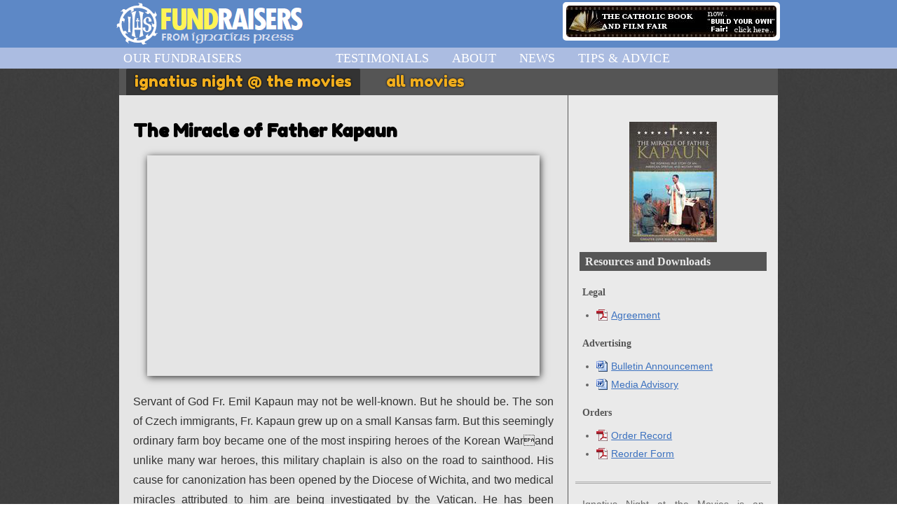

--- FILE ---
content_type: text/html
request_url: https://loc.ignatius.com/movienights/miracle-fr-kapaun.html
body_size: 3463
content:
<!DOCTYPE html>
<html lang="en">
<head>
    <meta http-equiv="content-type" content="text/html; charset=utf-8" />
    <title>The Miracle of Father Kapaun - Ignatius Night at the Movies</title>

    <link type="text/css" href="https://fonts.googleapis.com/css?family=Fredoka+One" rel="stylesheet" />
    <link type="text/css" href="../shared/css/cleanslate.css" rel="stylesheet" />
    <link type="text/css" href="../fundraisers/css/fund-base.css" rel="stylesheet" />
    <link type="text/css" href="../fundraisers/css/fund-interior.css" rel="stylesheet" />
    <link type="text/css" href="css/main.css?dt=20181005" rel="stylesheet" />
    <!--[if IE]>
    <link href="../fundraisers/css/ie.css" rel="stylesheet" type="text/css" />
    <![endif]-->
    <!--[if lte IE 6]>
    <link href="../fundraisers/css/ie6.css" rel="stylesheet" type="text/css" />
    <link type="text/css" href="css/ie6.css" rel="stylesheet" />
    <script type="text/javascript" src="../shared/js/suckerfish/sfmenu-fund.js"></script>
    <![endif]-->
    <!--[if IE 7]>
    <link href="../fundraisers/css/ie7.css" rel="stylesheet" type="text/css" />
    <link type="text/css" href="css/ie7.css" rel="stylesheet" />
    <![endif]-->
    <script type="text/javascript" src="../shared/js/tmlc2.js"></script>
</head>

<body class="no-js" id="www-ipmovienights">

    <div id="ubercontainer">

        <!-- start FUND HEADER -->
        <div id="fund-header" class="structure">
            <div id="fund-head-content" class="structure">
                <h1 id="fund-logo"><a href="https://www.ignatius.com/promotions/fundraisers/"><img src="../fundraisers/img/fundraiser-logo.png" alt="Main header" /></a></h1>
                <div class="fund-promo"><a href="https://www.ignatius.com/promotions/Book_Film_Fair/"><img src="../fundraisers/img/bimg/cbff-build.jpg" alt="Catholic Book and Film Fair -- Build Your Own Fair!" /></a></div>
            </div>
        </div>
        <!-- end FUND HEADER -->

        <!-- start FUND MENU -->
        <div id="fund-menu" class="structure">
            <div id="fund-menu-content" class="structure">
                <ul class="menu">
                    <li class="menu-fundr"><a href="https://www.ignatius.com/promotions/fundraisers/">Our Fundraisers</a>
                        <ul class="submenu">
                            <li class="menu-night"><a href="https://www.ignatius.com/promotions/movienights/"><em>&gt;</em> Ignatius Night at the Movies</a></li>
                        </ul>
                    </li>
                    <li class="menu-testim"><a href="https://www.ignatius.com/promotions/fundraisers/testimonials.htm">Testimonials</a></li>
                    <li class="menu-about"><a href="https://www.ignatius.com/promotions/fundraisers/about.htm">About</a></li>
                    <li class="menu-news"><a href="https://www.ignatius.com/promotions/fundraisers/news.htm">News</a></li>
                    <li class="menu-tips"><a href="https://www.ignatius.com/promotions/fundraisers/tips-advice.htm">Tips &amp; Advice</a></li>
                </ul>
                <div class="clear">&nbsp;</div>
            </div>
            <div class="clear">&nbsp;</div>
        </div>
        <!-- end FUND MENU -->


        <!-- start FUND BODY -->
        <div id="fund-body" class="structure">
            <div id="fund-body-content" class="structure">

                                <div class="slideshow" id="main-slideshow">
                    <ul class="menu slide-list">
                        <li class="menu-item slide"><a href="#main-menu" title="The movies your whole parish will be talking about. Read more about Ignatius Night at the Movies.."><img src="img/slides/slide_main.jpg" alt="Treat your parish, school, or church group to an Ignatius Night at the Movies! It's a wonderful way for all to immerse in the Faith and raise funds." /></a></li>
                        <li class="menu-item slide"><a href="all-movies.htm" title="Over 100 movies from the Ignatius Press catalog newly available!"><img src="img/slides/slide_new-movies.jpg" alt="New Movies! over 100 now available" /></a></li>
                        <li class="menu-item slide"><a href="all-movies.htm#tab--features__search--" title="Classics, saints, inspiration! See all available Feature Films.."><img src="res/features/slide.jpg" alt="Our Feature Films connect you with the lives of the saints and the story of the world around them. Compelling tales that inspire us to live out our calling, and provide a wealth of conversation." /></a></li>
                        <li class="menu-item slide"><a href="all-movies.htm#tab--documentaries__search--" title="Investigate. Find answers. See all available Documentaries.."><img src="res/documentaries/slide.jpg" alt="With our Documentaries, your church study group will be presented with the background on biblical, secular, and Church history and through behind the topics that matter to them most." /></a></li>
                    </ul>
                    <ul class="menu slide-control">
                        <li class="menu-item control forward"><a href="#CONTROLlink#" title="Next slide">forward</a></li>
                        <li class="menu-item control back"><a href="#CONTROLlink#" title="Previous slide">back</a></li>
                    </ul>
                </div>

                <div class="menu" id="main-menu">
                    <ul>
                        <li class="home"><a href="../movienights/">Ignatius Night @ the Movies</a></li>
                        <li class="movies"><a href="all-movies.htm">All Movies</a></li>
                        
                        
                    </ul>
                </div>


<div class="sidebar">


    <img class="movie-poster" src="res/miracle-fr-kapaun/img/poster.jpg" alt="The Miracle of Father Kapaun" />



    <div class="sidebar-box">
        <h2>Resources and Downloads</h2>
        <ul class="download-list"></ul>

        <h3>Legal</h3>
        <ul class="download-list">
            <li class="download-item"><a href="downloads/INM_SLAgreement_2021.pdf">Agreement</a></li>
                </ul>

        <h3>Advertising</h3>
        <ul class="download-list">
            <li class="download-item"><a href="downloads/Ignatius-Movie-Nights_Bulletin-Announcement.doc">Bulletin Announcement</a></li>
            <li class="download-item"><a href="downloads/Ignatius-Movie-Nights_Media-Advisory.doc">Media Advisory</a></li>
                                        </ul>


        <h3>Orders</h3>
        <ul class="download-list">
            <li class="download-item"><a href="downloads/Ignatius-Movie-Nights_order-record.pdf">Order Record</a></li>
            <li class="download-item"><a href="downloads/MN-ROF.pdf">Reorder Form</a></li>
        </ul>

    </div>


    <div class="sidebar-box" id="about-program">
        <p>Ignatius Night at the Movies is an incredible opportunity to gather with friends, family, fellow parishioners, and neighbors &mdash; to reach out, teach the exciting truths of the Catholic Faith, get up close and personal with some extraordinary people, be entertained and, at the same time, raise funds for your very worthy cause! <a href="https://www.ignatius.com/promotions/movienights/">Find out how it works.</a></p>
    </div>

</div>


                <h1 class="mn-page-title">The Miracle of Father Kapaun</h1>


    <div class="trailer">
        <iframe width="560" height="315" src="https://www.youtube.com/embed/5yxglUQD-5E?rel=0" frameborder="0" allowfullscreen></iframe>
    </div>



                <p>Servant of God Fr. Emil Kapaun may not be well-known. But he should be. The son of Czech immigrants, Fr. Kapaun grew up on a small Kansas farm. But this seemingly ordinary farm boy became one of the most inspiring heroes of the Korean Warand unlike many war heroes, this military chaplain is also on the road to sainthood. His cause for canonization has been opened by the Diocese of Wichita, and two medical miracles attributed to him are being investigated by the Vatican. He has been awarded the Medal of Honor, the nation&#39;s highest military award.</p>
<p>In this powerful documentary, learn his inspiring life story, his heroic work as a chaplain during battle, and his leadership and comfort of fellow American prisoners after capture and torture by the Communists. This imprisonment under incredibly harsh conditions ultimately led to his death at 35 years of age in 1951. The film features interviews with the soldiers who were imprisoned with Kapaun in Korea, as well as with church officials, military historians and the Kansas family who is convinced Kapaun’s miraculous intercession saved their son’s life. A man of incredible courage and faith, he is credited with saving the lives of hundreds of prisoners, instilling them with hope when all hope seemed lost.</p>
<p>His fellow soldiers already consider him a saint, and one memorial in his honor by the military says of Fr. Kapaun, “He was all man and all priest.”</p>
<h2 id="special-note">Special Note</h2>
<p><strong>Father Emil Kapaun&#39;s cause for beatification is headed to Rome!</strong> Includes prayer card.</p>
<p>Movie is shown in color.</p>



<h2>Terms</h2>

<p><strong>DVDs are not licensed for public group showings, so in order to show any of these films to your parish, school or organization, you must purchase a Site License which includes additional DVDs to sell or give away.</strong> Ignatius Press will provide support and additional information to help make this experience for your parish, school or organization a successful and memorable one! Purchase of these DVD packages includes the permission to show the film in a public setting. If you have questions please email <a href="mailto:screenings@carmelcommunications.com">screenings@carmelcommunications.com</a>.</p>


            </div>

            <div class="clear">&nbsp;</div>

        </div>
        <!-- end FUND BODY -->

        <!-- start FUND FOOTER -->
        <div id="fund-footer" class="structure">
            <div id="fund-foot-content" class="structure has-cols">
                <div class="col col1">
                    <h1><a href="https://www.ignatius.com/promotions/fundraisers/">Our Fundraisers</a></h1>
                    <ul>
                            <li><a href="https://www.ignatius.com/promotions/movienights/">Ignatius Night at the Movies</a></li>
                    </ul>
                </div>
                <div class="col col2">
                    <h1>More Fundraiser Info</h1>
                    <ul>
                        <li><a href="https://www.ignatius.com/promotions/fundraisers/testimonials.htm">Testimonials</a></li>
                        <li><a href="https://www.ignatius.com/promotions/fundraisers/about.htm">About</a></li>
                        <li><a href="https://www.ignatius.com/promotions/fundraisers/news.htm">News</a></li>
                        <li><a href="https://www.ignatius.com/promotions/fundraisers/tips-advice.htm">Tips &amp; Advice</a></li>
                    </ul>
                </div>
                <div class="col col3">
                    <p>All content &copy; <a href="https://www.ignatius.com/">Ignatius Press</a> unless otherwise noted.</p>
                    <p>Please email <a href="mailto:screenings@carmelcommunications.com">screenings@carmelcommunications.com</a> with any questions.</p>
                </div>
            </div>
        </div>
        <!-- end FUND FOOTER -->

        <div class="clear">&nbsp;</div>
    </div>

<!-- Do not touch -->
<script type="text/javascript" src="../shared/js/jquery/jquery-1.8.3.min.js"></script>
<script type="text/javascript" src="../shared/js/jquery/tableSorter/jquery.tablesorter.js"></script>
<script type="text/javascript" src="../shared/js/jquery/quicksearch/quicksearch-hover.js"></script>
<script type="text/javascript" src="js/main.js"></script>
<script type="text/javascript" src="../shared/stats/google-analytics-global.js"></script>

</body>
</html>


--- FILE ---
content_type: text/css
request_url: https://loc.ignatius.com/shared/css/cleanslate.css
body_size: 1231
content:
/* reset.css, part of YUI's CSS Foundation */
body,div,dl,dt,dd,ul,ol,li,h1,h2,h3,h4,h5,h6,pre,form,fieldset,input,textarea,p,blockquote,th,td { 
	margin:0;
	padding:0;
}
table {
	border-collapse:collapse;
	border-spacing:0;
}
fieldset,img { 
	border:0;
}
address,caption,cite,code,dfn,th,var {
	font-style:normal;
	font-weight:normal;
}
ol,ul {
	list-style:none;
}
caption,th {
	text-align:left;
}
h1,h2,h3,h4,h5,h6 {
	font-size:100%;
	font-weight:normal;
}
q:before,q:after {
	content:'';
}
abbr,acronym { border:0;
}

/****
based on base.css, part of YUI's CSS Foundation;
modified following ALA CSS text size article: http://www.alistapart.com/articles/howtosizetextincss/ 
with other modifications
****/

body {
	font-size:100%;
	line-height:1.25em;
	font-family: Arial, Helvetica, sans-serif;
	color:#333333;
}

h1 {
	font-size:1.5em;
}
h2 {
	font-size:1.25em;
}
h3 {
	font-size:1.1em;
}
h1,h2,h3 {
	margin:1em 0;
}
h1,h2,h3,h4,h5,h6 {
	line-height:1.1em;
	font-family: "Times New Roman", Times, serif;
}
h1,h2,h3,h4,h5,h6,strong {
	font-weight:bold;
}

abbr,acronym {
	border-bottom:1px dotted #333333;
	cursor:help;
} 
em {
	font-style:italic;
}
blockquote,ul,ol,dl {
	margin:1em;
}
ol,ul,dl {
	margin-left:2em;
}
ol li {
	/*giving OL's LIs generated numbers*/
	list-style: decimal outside;	
}
ul li {
	/*giving UL's LIs generated disc markers*/
	list-style: disc outside;
}
dl dd {
	/* giving DL's DDs inset room (fixing yahoo! typo) */
	padding-left:1em;
}
th,td {
	/*borders and padding to make the table readable*/
	border:1px solid #333333;
	padding:.5em;
}
th {
	/*distinguishing table headers from data cells*/
	font-weight:bold;
	text-align:center;
}
caption {
	/*coordinated marking to match cell's padding*/
	margin-bottom:.5em;
	/*centered so it doesn't blend in to other content*/
	text-align:center;
}
p,fieldset,table,address {
	/*so things don't run into each other*/
	margin-bottom:1em;
}

/******* begin stuff nabbed directly from YUI's fonts.css and modified slightly

Copyright (c) 2008, Yahoo! Inc. All rights reserved.
Code licensed under the BSD License:
http://developer.yahoo.net/yui/license.txt
version: 2.6.0
********/

/* Nudge down to match for these form elements */ 
select, input, button, textarea {
	font:99% Arial, Helvetica, sans-serif;
}

/* To help tables remember to inherit */
table {
	font-size:inherit;
	font:100%;
}

/* no resize; just font-family */
pre, code, kbd, samp, tt {
	font-family:monospace;
}
/******* end stuff nabbed directly from YUI's fonts.css and modified slightly ********/


html {
	overflow-y: scroll;
}
  
a:link {
	color:#0000ee;
	text-decoration:underline;
}
a:visited {
	color:#551a8b;
}
a:hover {
	text-decoration:none;
}
a:active {
	color:#ee0000;
}

.clear {
	display:block !important;
	width:100% !important;
	clear:both !important;
	float:none !important;
	min-height:0 !important;
	height:1px !important;
	line-height:1px !important;
	font-size:1px !important;
	border-width: 0 !important;
	padding: 0 0 !important;
	margin: 0 0 !important;
	background-image: none !important;
}

--- FILE ---
content_type: text/css
request_url: https://loc.ignatius.com/fundraisers/css/fund-base.css
body_size: 1400
content:
/**
COLORS
dark blue:			#5d88c6
medium blue:		#abbce1
light blue:			#d8e0f2
yellow:				#fff454
white:				#ffffff
dark blue text:		#23408e
black text:			#333333

SITE BODY IDs
IP Fundraisers		#www-ipfundraisers
Night at Movies		#www-ipmovienights
Book + Film Fair	#www-ipbookfairs
Heroes of God		#www-heroesofgod
Catholic Christmas	#www-cathchristmas
Honoring Priests	#www-honorpriests

**/

a, a:link, a:active, a:visited { color:#23408e; }
a:visited { text-decoration:none;border-bottom: 1px dotted #cccccc; }
a:hover { text-decoration:none;border-bottom:none; }
a.no-border, #fund-logo a { border-bottom:0; }

.small { font-size:0.85em; }
.big { font-size:110%; }
.text-center { text-align:center; }
.text-right { text-align:right; }
.text-left { text-align:left; }

.clear { margin: 0 0 -1px !important;}

.has-cols { overflow:hidden;float:none;padding:1px; }
.has-cols .col { float:left;clear:none; }

.float-left { float:left;clear:none;margin-right:1em;display:block; }
.float-right { float:right;clear:none;margin-left:1em;display:block; }

.bg-hax {
    position:absolute;
    top:0;
    left:0;
    width:100%;
    z-index:1;
}

body { color:#333333; }

#ubercontainer {
    padding: 1px 0;
    margin: 0 auto;
    position:relative;
    top:0;
    left:0;
}
.structure {
    position:relative;
    top:0;
    left:0;
    padding:1px 0;
}

/*****
Fundraiser common area styles
*****/
#fund-header, #fund-footer {
    margin: -1px 0 0;
    padding:1px;
    background-color: #5d88c6;
    color:#ffffff;
    min-height:66px;
    _height:66px;
}
    #fund-footer { margin: 0 0 -2px; border-top: 4px solid #abbce1; }
#fund-logo { margin: 2px 0 0 6px;float:left;clear:none; }
#fund-logo a, #fund-logo img { display:block;float:left;clear:none; }
.fund-promo, .fund-promo a, .fund-promo img {
    float:right;
    clear:none;
    margin: 2px 7px 0 0;
    -moz-border-radius:5px;
    -webkit-border-radius:5px;
    border-radius:5px;
    text-align:center;
    vertical-align:middle;
}
.fund-promo a, .fund-promo img {
    /* background color put here to appease IE7 */
    background-color:#ffffff;
    display:block;
    margin: 0 0 0 0;
    border:0;
    padding:5px;
}
.fund-promo img {
    float:none;
    margin: 0 auto;
    display:inline;
    padding:0;
}
#fund-head-content, #fund-foot-content, #fund-menu-content, #fund-body-content { width:960px;margin: 0 auto;padding: 0 0; }
#fund-foot-content { padding:10px;width:940px; }
#fund-body { padding: 1em 0; }
#fund-body-content { width:940px;padding: 0 10px;margin: 0 auto; z-index:10; }
#fund-menu { background-color:#abbce1;font-family:"Times New Roman", Times, serif;font-size:1.2em;text-transform:uppercase;letter-spacing:0.01em; }
#fund-menu, #fund-menu * { z-index:100; }
#fund-menu-content { margin: -1px auto; position:relative;top:0;left:0; }
#fund-menu .menu { position:relative;top:0;left:0;margin: 0 0 -1px; padding: 0 0 0; }
#fund-menu .menu li { list-style-type:none;float:left;clear:none; display:block;position:relative;top:0;left:0;margin: 0 0 -1px; }
    .menu-fundr { width: 15.75em; }
#fund-menu .menu a { color:#ffffff;text-decoration:none;border:none;display:block;padding:0.3em 0.9em 0.25em;font-size:0.95em; }

#fund-menu .submenu { margin: 0 0; padding: 0.55em 0; position:absolute;top:1.5em;left:0;right:0;background-color:#d8e0f2;display:none;text-transform:none;font-size:0.8em;font-style:italic;text-align:left; }
#fund-menu .submenu li { float:none; }
#fund-menu .submenu a { padding: 0.1em 0.25em 0.1em 1.75em; }
#fund-menu .submenu em { font-style:normal; }

#fund-menu .menu li:hover .submenu, #fund-menu .menu li.sfhover .submenu { display:block; }

#fund-menu .menu a:hover, #fund-menu .menu li:hover a { background-color:#d8e0f2;color:#23408e; }
#fund-menu .submenu a:hover, #fund-menu .submenu li:hover a { font-weight:bold;text-indent:0.5em; }

#fund-footer a { color:#ffffff;border-bottom:1px solid #ffffff;text-decoration:none; }
#fund-footer a:visited { border-bottom-style:dotted; }
#fund-footer a:hover { border-bottom-width:0; }
#fund-footer h1 { margin: 0 0 0.25em;font-size:1em;font-family:Georgia,serif; }
#fund-footer .col { margin: 0 1em;}
#fund-footer .col:first-child { margin-left:0.5em; }
#fund-footer .col3 { margin-right:0; border-left: 1px solid #81a6d4;padding: 0.5em 0 0 1em;width:38%; }

/* if using an iframe for content */
#mainframe { margin: -1em 0 -1.3em; }
#www-honorpriests #mainframe { border: 1em solid #c3b27e; border-width: 1em 0; }


--- FILE ---
content_type: text/css
request_url: https://loc.ignatius.com/fundraisers/css/fund-interior.css
body_size: 2469
content:
/**********************
Interior fundraiser styles
**********************/
.tip-list li { padding-bottom:0.5em; }
.tip-list li:first-line { font-weight:bold; }

#fund-body h1, #fund-body h2, #fund-body h3, #fund-body h4, #fund-body h5 { font-family:Georgia,serif;line-height:1.2em; clear:left; }
#fund-body h1 { font-size:1.3em;font-family:Arial,Helvetica,sans-serif;color:#3b71bf; }
#fund-body h1 strong, #fund-body h1 em { color:#555555;font-style:italic;font-weight:bold; }
#fund-body h2 { font-size:1.1em;background-color:#3b71bf;color:#ffffff;padding: 0.5em; }
#fund-body h2 a { color:#ffffff;border-width:0;text-decoration:none;display:block;margin:-0.25em;padding:0.25em; }
#fund-body h2 a:hover, #fund-body h2 a:focus { background-color:#5d88c6; }
#fund-body h3 { font-size:1em; }
#fund-body h2 strong { color:#fff455; }

.sidebar {
	float:right;
	width:29%;
	padding: 15px 1px 15px 30px;
	margin: 0 0 10px 10px;
	background-color:#ffffff;
	font-size:0.9em;
	position:relative;
	top:0;
	left:0;
	z-index:3000;
}
.sidebar a { color:#3b71bf;}
.sidebar-box {
	padding: 5px 1px 5px 15px;
	border-left: 2px dotted #cccccc;
	color:#666666;
	margin: 0 0 1em;
}
#fund-body .sidebar h2 {
	background-color:#ffffff;
	color:#5d88c6;
	margin: 0 -5px 0.5em;
	padding: 0;
}
.sidebar-box:first-child, .sidebar-box > :first-child { margin-top:0; }
.sidebar-box:last-child, .sidebar-box > :last-child { margin-bottom:0; }
#fund-body-content .sidebar-box:nth-child(2n + 0) { background-color:#eeeeee; }

.preview {
	display:block;
	float:left;
	margin: -0.5em 1em 0.5em 0;
	border: 1px solid #cccccc !important;
	padding:3px;
	height:150px;
	width:150px;
}

.sidenote { font-size:0.9em; font-style:italic;color:#666666;line-height:1.25em; }

.big-announce {
	border: 3px double #791215;
	border-width: 0 1px 3px;
	padding: 1.4em;
	margin: -1.3em 0 1.3em;
}
.big-announce :last-child { margin-bottom:0; }

.jsLink { cursor:pointer; }
.jsLink:hover { text-decoration:underline; }

label { cursor:pointer;font-weight:bold; }
button, .button, input, textarea { border: 1px solid #a5acb2;background-color:#ffffff;color:#333333; }
input[type="text"], input.text { padding:1px; }
input[type="text"]:focus, input.text:focus { background-color:#ffffcc; }
button, .button,
input[type="submit"], input.submit,
input[type="reset"], input.reset {
	cursor:pointer;
}
button:hover, .button:hover, button:focus, .button:focus,
input[type="submit"]:hover, input.submit:hover, input[type="submit"]:focus, input.submit:focus,
input[type="reset"]:hover, input.reset:hover, input[type="reset"]:focus, input.reset:focus {
	color:#5d88c6;
}

textarea { padding:3px; }

table { width:626px;margin: 0 0 1em; }
table.wide { width:100%; }

.order-app { position:relative;top:0;left:0; }
.order-app-status {
	font-size:0.8em;
	line-height:1em;
	position:absolute;
	top:-1.5em;
	right:0;
	padding: 0.2em 0.5em;
	border-bottom: 0.1em solid #23408e;
	background-color:#d8e0f2;
	color:#23408e;
}
	.order-app-status strong { color:#23408e; }
	.order-app-status em { font-style:normal;font-weight:bold; }
	.order-app-status.alert-low { color:#8e2340; }
	.order-app-status.alert-ok { color:#408e23; }
	.order-app-status.alert-high {  }
.order-app h2.form-name { margin: 0.35em 0 0; }

.form-name .form-controls { float:right;clear:none;display:block; }
#fund-body h2 .form-controls a#resetter {
	float:left;
	clear:none;
	color:#182f4f;
	display:block;
	margin: -0.2em 0 0 0;
	font-size:0.8em;
	line-height:1.1em;
	padding: 0.4em 0.6em;
	-webkit-border-radius: 6px;
	-moz-border-radius: 6px;
	border-radius: 6px;
	outline:0;
}
	#fund-body h2 .form-controls a#resetter:hover,
	#fund-body h2 .form-controls a#resetter:focus {
		-webkit-text-shadow: 1px 1px 2px #555;
		-moz-text-shadow: 1px 1px 2px #555;
		text-shadow: 1px 1px 2px #555;
	}
	#fund-body h2 .form-controls a#resetter:active {
		-webkit-text-shadow: 0 0 0 #555;
		-moz-text-shadow: 0 0 0 #555;
		text-shadow: 0 0 0 #555;
	}
.form-controls .or {
	padding: 0.4em;
	color:#abbce1;
	float:left;
	clear:none;
	display:block;
	margin: -0.4em 15px 0 0;
}
.form-controls input {
	color:#666666;
	font-weight:bold;
	background-color:#ffffff;
	border-color:#eeeeee;
	-webkit-box-shadow: 0 5px 20px #000;
	-moz-box-shadow: 0 5px 20px #000;
	box-shadow: 0 5px 20px #000;
}
.form-controls input:active {
	-webkit-box-shadow: 0 3px 10px #000;
	-moz-box-shadow: 0 3px 10px #000;
	box-shadow: 0 3px 10px #000;
}

#order-search {
	width:614px;
	background-color:#f5f5ff;
	border: 1px dotted #aaaaaa;
	border-top:0;
	border-bottom: 3px double #aaaaaa;
	color: #3b71bf;
	padding: 8px 5px 8px 15px;
}
#order-search label { padding-right:10px;text-shadow: 2px 2px 4px #aaa; }
#order-search label:hover { text-shadow:2px 2px 4px #bbb; }
#order-search .qs_input { width: 460px;padding:5px; }

.order-table, .order-table td, .order-table th { border-width:0;border-bottom: 1px solid #aaaaaa; }
.order-table td, .order-table th { padding:5px; }
.order-table th { font-size:0.8em; }
.order-table .prod-name { text-align:left; }
.order-table th.prod-name { text-indent:1em; }
.order-table .code, .order-table .retail, .order-table .discount { text-align:right; }
.order-table .quantity { text-align:center;vertical-align:middle; }

.order-table .code { font-size:0.8em;padding:0 5px 0 1px;color:#666666;background-color:#efefef;width:0;border-right: 1px solid #bbbbbb;border-bottom-color:#dddddd; }
.order-table .prod-name .subtitle { font-size:0.9em;color:#5d88c6; }
.order-table .discount { color:#5d88c6;background-color:#f5f5f5; }
.order-table .quantity input.qt { width:2.5em;display:inline;text-align:center; }
.order-table label { font-weight:normal; }

#order-details { border-left: 1px solid #eeeeee;padding-top:0;padding-bottom:2em; }
#order-details h2 { border-bottom: 1px solid #5d88c6; }

#order-details .subtotals { margin: 0 0 0.5em 0; }
#order-details .line-item { padding: 1px 1px 1px 1px;list-style-position:inside;list-style-type:circle; }
#order-details .tot-line { display:block;text-align:right;color:#444444; }
#order-details .li-total { font-style:normal;color:#408e23;font-weight:bold; }
#order-details .line-item .error { font-size:0.9em;color:#8e2340;font-style:normal; }
#order-details .sidenote, .overlay-box .sidenote { font-style:normal;color:#888888;font-size:0.8em; }
#order-details .r-total { line-height:1em;display:block; }

#order-details .total { text-align:right;border-top: 1px solid #333333; }
#order-details .total strong { padding-right:1em; }
#order-details .total em { font-style:normal; }

#order-nav {
	overflow:hidden;
	text-align:left;
	padding-left:20px;
}
#order-nav h2 {
	display:inline;
	background-color:#ffffff;
	color:#555555;
	font-size:0.8em;
	margin: 0 0 0;
	padding: 0 5px 0 0;
}
#order-nav .menu { display:inline;margin: 0 0 0;padding:0 0 0 0; }
#order-nav .menu li {
	display:inline;
	list-style-type:none;
	padding: 0 2px 0 3px;
}
.nav-30 #order-nav .nav-30,
.nav-40 #order-nav .nav-40,
.nav-45 #order-nav .nav-45 {
	font-weight:bold;
	font-size:1.2em;
	font-style:italic;
}
#order-details h2 {
	position:relative;
	top:0;
	left:0;
}
#updater {
	color:#333333 !important;
	position:absolute;
	bottom:1px;
	right:0;
	cursor:pointer;
	margin-top:0.2em;
	padding: 0 2px;
	font-family: Arial, Helvetica, sans-serif;
	font-size:0.75em;
	line-height:1.4em;
}
#updater:hover {
	background-color:#333333;
	color:#ffffff !important;
}

.overlay {
	position:fixed;
	top:0;
	left:0;
	bottom:0;
	width:100%;
	padding:0;
	margin:0;
	overflow:auto;
	background-color: rgba(0,0,0,0.4);
	z-index:3000;
}
.overlay-content {
	width:850px;
	height:90%;
	background-color:#ffffff;
	margin: 2% auto 0;
	padding: 0 0 0;
	position:relative;
	top:0;
	left:0;
	overflow:auto;
	border: 2px solid #333333;
	-webkit-box-shadow: 3px 3px 15px #333333;
	-moz-box-shadow: 3px 3px 15px #333333;
	box-shadow: 3px 3px 15px #333333;
}
.overlay-box {
	padding: 0.5em;
	margin: 0 0 0;
}
.overlay-closer {
	position:absolute;
	top:8px;
	right:12px;
	font-family:monospace;
	text-transform:uppercase;
	font-size:18px;
	border: 1px solid #333333;
	background-color:#eeeeee;
	line-height:14px;
	height:14px;
	cursor:pointer;
	padding: 1px 3px 1px 4px;
}
.overlay-closer:hover { background-color:#ffcccc;color:#330000; }
.overlay-closer span {
	display:block;
	position:absolute;
	top:0;
	right:1.75em;
	width:5em;
	text-transform:none;
	text-align:right;
	font-size:0.9em;
}

.overlay-box h2 { font-size:2em;margin: 0 0 0.5em;border-bottom: 1px solid #cccccc; }
.overlay-box h2 sup { line-height:0;position:relative;top:0.25em;left:0; }
.overlay-box p.sidenote { font-size:0.75em;margin-bottom:0.35em; }
.overlay-box p.total { margin-bottom:0.65em;text-indent:10px; }
.overlay-box .total em { font-style:normal; }
.overlay-box .total strong { padding-right:4px; }
.overlay-box .total .sidenote { font-size:1em;padding: 0 1em; }
.overlay-box .total .status { color:#3b71bf; }
.overlay-box .contact { margin-top:-1em; }

.order-sum { margin: 1em auto;width:91%; }
.order-sum caption { font-weight:bold; }
.order-sum th { font-size:0.9em;padding: 0.3em;background-color:#eeeeff;color:#3b71bf; }
.order-sum .quantity { text-align:center;font-weight:bold; }

textarea.order-copy {
	display:block;
	float:none;
	clear:both;
	width:90%;
	height:200px;
	margin: 1em auto;
	display:none;
}

.overlay .labelinput { width:93%;margin: 0.85em auto;overflow:hidden; }
.overlay .labelinput label { padding: 0 5px 0 15px; }
.overlay .labelinput input#email {width:20em; }
.overlay .labelinput input#name, .overlay .labelinput input#org { width:17em; }
.overlay .submit {
	font-weight:bold;
	float:right;
	clear:none;
	color:#666666;
	background-color:#dddddd;
	border: 1px solid #3B71BF;
	padding: 3px;
}
.overlay .submit:hover { background-color:#eeeeee; }

--- FILE ---
content_type: text/css
request_url: https://loc.ignatius.com/movienights/css/main.css?dt=20181005
body_size: 3407
content:
/********
IGNATIUS NIGHT AT THE MOVIES
Site Colors

dk grey		#333333	(body bg, etc.)
md grey		#555555	(menu bg and sidebar border)
lt grey		#e5e5e5 (main area bg)
'white'		#eaeaea (sidebar)
white		#ffffff (use on #333)
orange		#f1ae1d
rose		#f0d7bd (use on #333)

Recurring (non-embedded) font: Maiandra GD (Bold)

Designed and developed by Dan Nicholls.

*********/

/* prevent images from breaking container boxes */
#main-content img, #main-content textarea { max-width:100%; }

#fund-body {
    padding-top:0;
    background-color:#333333;
    background-image: url("../img/bg.jpg");
    background-repeat:repeat;
    background-position: 0 0;
}

#fund-body a, #fund-body a:link { color:#3b71bf; }
#fund-body a:visited { color:#713bbf; }
#fund-body a:active { color:#bf3b71; }

#fund-body h1.page-title { margin: 0 0 0 0;position:relative;top:0;left:0;z-index:3; }
.page-title img { display:block;position:relative;top:0;left:0;z-index:-1; }
.page-title:after,
.page-title .js-after {
    content:"";
    display:block;
    width:940px;
    height:73px;
    position:absolute;
    top:302px;
    left:0;
    z-index:200;
    background-image: url("../img/slide-overlay.png");
    background-repeat: repeat-x;
    background-position: 0 0;
}
.schedule .page-title:after,
.schedule .page-title .js-after {
    display:none;
}

#fund-body h1 {
    color:#000000;
    margin: 1.4em 0 0.8em;
    font-size:1.6em;
    font-family: 'Fredoka One', sans-serif;
    text-align: left;
}
#fund-body h1 strong, #fund-body h1 em {
    font-style:normal;
    font-weight:bold;
    color:#f1ae1d;
    padding: 0 4px;
    text-shadow: 0px 0px 3px #000;
}
#fund-body h2 {
    margin: 2.4em -20px 1.2em -8px;
    background-color:#555555;
    color:#f1ae1d;
    text-shadow: 1px 2px 3px #333;
    text-align: left;
}

#fund-body-content {
    background-color:#e5e5e5;
    width:900px;
    min-height:1500px;
    overflow:hidden;
    padding-left:20px;
    padding-right:20px;
    padding-bottom:20px;
    line-height:1.8em;
    text-align:justify;
}
.schedule #fund-body-content,
.category #fund-body-content { padding-right:10px;padding-left:10px;width:920px;min-height:auto; }

#main-menu {
    text-transform:lowercase;
    margin: 0 -320px 0 -20px;
    padding: 0 0 0;
    position:relative;
    top:0;
    left:0;
    z-index:3000;
}
.schedule #main-menu,
.category #main-menu { margin-left:-10px;margin-right:-10px; }
#main-menu ul {
    margin: 0 0 0 0;
    padding: 0 10px 0;
    height:38px;
    background-color:#555555;
    color:#f1ae1d;
}
#main-menu li {
    list-style-type:none;
    float:left;
    clear:none;
    display:block;
    padding: 15px 0 0;
    margin: -15px 15px 0 0;
}
    #main-menu li.home { margin-right:25px; }
#main-menu a,
#main-menu a:link{
    display:block;
    color:#f1ae1d !important;
    padding: 0 12px;
    overflow:hidden;
    height:38px;
    border-width: 0 0 0;
    text-decoration: none;
    line-height: 36px;
    font-size: 22px;
    font-family: 'Fredoka One', sans-serif;
    text-shadow: 0 0 3px #000;
    border-top-left-radius: 2px;
    border-top-right-radius: 2px;
}
#main-menu .home a { background-color: #333; }
.movies #main-menu .movies a,
.schedule #main-menu .schedule a,
.screenings #main-menu .screenings a,
.home #main-menu .home a {
    background-color:#f1ae1d;
    color:#e5e5e5 !important;
    padding: 4px 15px 0;
    margin-top:-4px;
    text-shadow: 0 0 3px #222;
}

.category.features #main-menu a.features,
.category.documentaries #main-menu a.documentaries,
.schedule #main-menu a.schedule {
    background-position: center bottom;
    border-top: 4px solid #e5e5e5;
    margin-top:-4px;
    background-color:#e5e5e5;
    -webkit-border-radius:8px;
    -webkit-border-bottom-right-radius:0;
    -webkit-border-bottom-left-radius:0;
    -moz-border-radius:8px;
    -moz-border-bottom-right-radius:0;
    -moz-border-bottom-left-radius:0;
    border-radius:8px;
    border-bottom-right-radius:0;
    border-bottom-left-radius:0;
}

#fund-body-content .sidebar {
    background-color:#eaeaea;
    border: 1px solid #555555;
    border-width: 0 0 1px 1px;
    width:279px;
    bottom:0;
    float:right;
    margin: 0 -20px 20px 20px;
    padding: 38px 10px 10px;
}
.schedule #fund-body-content .sidebar,
.category #fund-body-content .sidebar { display:none; }

/* .home #fund-body-content .sidebar {
    position:absolute;
    top:413px;
    left:640px;
} */

#fund-body-content .sidebar-box { border-width: 0 0 0;padding: 0 10px 10px; }
#fund-body-content .sidebar-box:nth-child(2n + 0) { background-color:transparent; }
.special-screening { padding-bottom: 130px; padding-left: 10px;}
.sidebar-box#about-program { border-top: 3px double #aaaaaa;padding: 15px 10px; }

#fund-body-content .sidebar-box h2 {
    background-color:transparent;
    text-shadow:none;
    color:#eaeaea;
    background-color:#555555;
    margin: 0 -4px 1.2em -4px;
    padding: 0.25em 0.5em;
}
    #fund-body-content #special-screenings h2 {
        text-align: left;
        font-family: 'Fredoka One', sans-serif;
        font-size: 22px;
        line-height: 1.2em;
        letter-spacing: 1px;
        word-spacing: 4em;
        background-color: transparent;
        margin: 0 0 1em;
        padding: 0 0.25em;
    }
        #special-screenings h2 a {
            text-transform: uppercase;
            color: #9a9a9a !important;
            border-radius: 10px;
            border: 3px dotted #ccc;
        }
        #special-screenings h2 a:hover {
            background-color: #aaaaaa;
            color:#e5e5e5 !important;
            border: 3px solid #777;
        }
        #special-screenings img { display: block; }

.sidebar-box h3 { color:#555555;margin:1.5em 0 0.5em; }
.sidebar-box ul, .sidebar-box ol { margin: 0 0 1em 1.4em;text-align:left;line-height:1.4em;padding-top:0.1em; }
.sidebar-box li { margin: 0.4em 0; }

/* override .menu styles for carousel */
.carousel a { padding: 0 0 0; }
.carousel li.control { float:right; }

#main-slideshow {
    overflow:hidden;
    position:relative;
    top:0;
    left:0;
    margin: 0 -320px 0 -20px;
    z-index:1000;
    background-color:#333333;
    display: none;
}

.home #main-slideshow {
    display: block;
}

.schedule #main-slideshow,
.category #main-slideshow { margin-left:-10px;margin-right:-10px; }
#main-slideshow .slide-list {
    position:relative;
    top:0;
    left:0;
    min-width:940px;
    _width:940px;
    min-height:375px;
    _height:375px;
    overflow:hidden;
    margin: 0 0 0;
}
#main-slideshow .slide {
    width:940px;
    height:375px;
    position:absolute;
    top:0;
    left:0;
    right:0;
    padding:0;
    display:none;
}
.slide img, .page-title img { width:940px;height:375px; }
#main-slideshow .slide:first-child { display:block; }

.slide-control {
    overflow:hidden;
    margin: 0 0 0 !important;
    position:absolute;
    bottom:4px;
    right:3px;
    height:26px;
    z-index:200;
}
    .no-js .slide-control { display:none; }
.control { float:right;clear:none;margin: 0 0;list-style-type:none; }
.control a {
    display:block;
    width:20px;
    height:20px;
    line-height:20px;
    text-indent:-9999em;
    overflow:hidden;
    padding: 0 0;
    margin: 4px 6px 0;
    background-image: url("../img/slider-arrows.png");
    background-repeat:no-repeat;
    background-position: 100% 0;
    background-color: #555555;
    box-shadow: 0 0 2px 1px #333;
    /* For IE 8 */
    -ms-filter: "progid:DXImageTransform.Microsoft.Shadow(Strength=2, Direction=35, Color='#333333')";
    /* For IE 5.5 - 7 */
    filter: progid:DXImageTransform.Microsoft.Shadow(Strength=2, Direction=35, Color='#333333');
    -webkit-border-radius: 10px;
    -moz-border-radius: 10px;
    border-radius: 10px;
}
.control a:hover { background-position: 100% -20px; }
.control.back a { background-position: 0 0; }
.control.back a:hover { background-position: 0 -20px; }

.item-control, .item-control a {
    font-size:14px;
    line-height:20px;
    color:#333333 !important;
    text-indent:0;
    text-decoration:none;
    text-align:center;
    font-weight:bold;
}
.item-control a { background-image:none; }
.item-control a:hover { color:#e5e5e5 !important; }
.item-control a.active { color:#f1ae1d !important; }


.cat-list { width:812px;margin: 0 auto 1em;padding: 0 0 0;float:none;overflow: hidden; }
.cat-list * { display:block;margin: 0 0 0;padding: 0 0 0; }
.cat-item {
    list-style-type:none;
    padding: 0 10px 10px 0;
    margin: 0 0 0;
    float:left;
    clear:none;
    width:125px;
    overflow:hidden;
    position: relative;
    top:0;
    left:0;
}

.cat-item .new-movie {
    position: absolute;
    top: 4px;
    right: 4px;
    background-color: #a22;
    color: white;
    text-transform: uppercase;
    font-size: 0.9em;
    padding: 0 7px;
    box-shadow: -2px 2px 2px #333a;
}

.new-movie .new-tag {
    display: none;
}

a.cat-link { text-align:center;color:#663300 !important;text-decoration:none !important;text-shadow: 1px 1px 3px #777;border-width: 0 0 0; }
a:visited.cat-link { text-decoration: underline !important; }
a:hover.cat-link { color:#333333 !important; }
.cat-img { width:125px;height:178px;display: block; }
.cat-title {
    padding: 10px 0;
    height:3.6em;
    width:125px;
    overflow: visible;
    line-height:1.4em;
    font-size: .9em;
    position: relative;
}
.cat-title .series {
    font-size:0.8em;
    line-height: 1em;
    text-shadow:none;
    font-style: normal;
    background-color: #552200;
    color:#e5e5e5;
    border-radius: 3px;
    position: absolute;
    top: -2em;
    right: 5%;
    max-width: 90%;
    padding: 4px 5px;
    box-shadow: 0 0 3px #e5e5e5;
}

.movie-poster {
    margin: 0 auto 1em;
    display: block;
    float: none;
    max-width: 220px;
}

.tabs {
    width: 830px;
    margin: 0 auto 1em;
    overflow: hidden;
    border-bottom: 1px solid #333;
}
.tab-item {
    list-style-type: none;
    float:left;
    clear:none;
    display: block;
    margin: 0 0.5em;
}
.tab-item a {
    display: block;
    padding: 5px 6px 6px;
    border: 1px solid #aaa;
    border-width: 1px 1px 0;
    background-color: #ccc;
    color:#888 !important;
    font-weight: bold;
    font-family: "Fredoka One", sans-serif;
    line-height: 1em;
    text-decoration: none;
    -webkit-border-top-left-radius: 3px;
    -webkit-border-top-right-radius: 3px;
    -moz-border-radius-topleft: 3px;
    -moz-border-radius-topright: 3px;
    border-top-left-radius: 3px;
    border-top-right-radius: 3px;
}
.tab-item a.here {
    background-color: #333;
    color:#e5e5e5 !important;
}
.tab-item .cat-count {
    padding: 0 0 0 0.5em;
    font-weight: normal !important;
    font-style: normal;
    font-size: 0.9em;
    color: #4593c5 !important;
}

#quicksearch {
    position: relative;
    float:right;
    clear: none;
    margin: -3.4em 1em 0.5em 0;
    padding: 0.1em 0.35em;
    background-color: #4593c5;
    border-radius: 3px;
    box-shadow: 0 0 3px #777;
}
#quicksearch label { color: rgba(0,0,0,0.7); }
#quicksearch input {
    border-color: rgba(0,0,0,0.7);
    border-radius:3px;
}
#reset-filter {
    color:#aaa;
    position:absolute;
    top:100%;
    right:5px;
    font-size: 0.85em;
    line-height: 1em;
    cursor: pointer;
}
#reset-mssg {
    text-align: center;
    font-style: italic;
}
#reset-mssg a {
    display: inline-block;
    color:#e5e5e5 !important;
    text-decoration: none !important;
    padding: 0.1em 0.35em;
    background-color: #4593c5;
    border-radius: 3px;
    box-shadow: 0 0 3px #777;
}

.ext-icon { display:inline;vertical-align:text-bottom;padding-right:5px; }

.trailer { text-align:center;font-style:italic;padding-bottom:0.4em; }
.trailer iframe,
.trailer object {
    display:block;
    margin: 0 auto 1em;
    box-shadow: 1px 2px 10px #333;
    /* For IE 8 */
    -ms-filter: "progid:DXImageTransform.Microsoft.Shadow(Strength=2, Direction=135, Color='#333333')";
    /* For IE 5.5 - 7 */
    filter: progid:DXImageTransform.Microsoft.Shadow(Strength=2, Direction=135, Color='#333333');
}
.trailer object { border: 10px solid #ffffff;border-width: 20px 10px 10px; }

table { width:920px;table-layout:fixed;font-size:0.9em;text-align:center;line-height:1.2em; }
table th { background:#333;color:#bbb;padding:0.25em; }
    #events-table th.header {
        cursor:pointer;
        background-image: url("../img/sort.gif");
        background-repeat:no-repeat;
        background-position: 100% 50%;
        padding: 5px 12px 5px 3px;
    }
    #events-table th.headerSortUp { background-image: url("../img/sort-asc.gif"); }
    #events-table th.headerSortDown { background-image: url("../img/sort-desc.gif"); }
tbody td { border-color:#bbb; }
#events-table .filmname { width:15%;text-align:left;font-weight:bold; }
#events-table .state { width:4.5%; }
#events-table .city { width:10%; }
#events-table .date { width:9%;}
#events-table .time { width:7%; }
#events-table .cost { width:9%; }
#events-table .addr { width:15%; }
#events-table .contact {}
#events-table .notes {}

#events-table td a { word-wrap: break-word; }

.show-notes {
    _height:6.25em;
    max-height:6.25em;
    overflow-y:hidden;
    word-wrap: break-word;
}
.show-notes.showmore {
    overflow-y:hidden;
    padding-bottom:16px;
    position:relative;
}
.show-notes a.showmore {
    background-color:#e1e1e1;
    color:#444444;
    font: 12px/12px Arial,Helvetica,sans-serif;
    position:absolute;
    bottom:0;
    left:0;
    width:100%;
    text-decoration:none;
    text-align:center;
    padding: 2px 0;
    border-top: 1px solid #777777;
    display:none;
}
.show-notes.showmore a.showmore { display:block; }
#events-table ul { padding-left:2em;list-style-type:disc; }

.sidebar-box ul:empty, .sidebar-box ol:empty { display: none !important; }


--- FILE ---
content_type: application/javascript
request_url: https://loc.ignatius.com/movienights/js/main.js
body_size: 3998
content:
// fix IE console bug
if (!window.console) console = {log: function() {}};

// keep outside of doc ready etc. Uncaches URL for IE and maybe others.
// use: "../path/to-it.php?"+unCacheParam() [? or & before it]
function unCacheParam() {
    var $dt = new Date();
    return "_=" + $dt.getTime();
}

// fallback for oldIE
(function(window) {

  // exit if the browser implements that event
  if ( "onhashchange" in window.document.body ) { return; }

  var location = window.location,
    oldURL = location.href,
    oldHash = location.hash;

  // check the location hash on a 100ms interval
  setInterval(function() {
    var newURL = location.href,
      newHash = location.hash;

    // if the hash has changed and a handler has been bound...
    if ( newHash != oldHash && typeof window.onhashchange === "function" ) {
      // execute the handler
      window.onhashchange({
        type: "hashchange",
        oldURL: oldURL,
        newURL: newURL
      });

      oldURL = newURL;
      oldHash = newHash;
    }
  }, 100);

})(window);


//jQuery
$(document).ready(function() {

    $("body").removeClass("no-js").addClass("has-js");

    // if PDF or DOC, open in new tab
    $("a").filter(function(){
        var $t = $(this),
            ext = $t.attr("href").split(".").pop().toLowerCase(),
            doThings = ( ext === "pdf" || ext === "doc" || ext === "docx" );

        if ( doThings ) {
            ext = ( ext === "docx" ) ? "doc" : ext;
            $t.attr("ext",ext);
        }

        return doThings;
    }).attr("target", "_blank").prepend(function(){
        return "<img class='ext-icon' src='img/"+ $(this).attr("ext") +".png' alt='"+ $(this).attr("ext") +"' />";
    });

    $("#fund-body-content").css("min-height", function(){
        //get how long sidebar contents are
        var $last = $(this).find(".sidebar > *:last-child")
        if ( $last.length > 0 ) {
            var height = $last.height(),
                top = ( $last.offset() !== undefined) ? $last.offset().top : 1500;
            return height + top;
        } else {
            return false;
        }
    });

    $("#events-table")
        .on("checkTable", function(e){
            var $t = $(this).closest("table"),
                $r = $t.find("tbody > tr");

            if ( $r.length === 0 ) {
                $t.addClass("no-sort").after("<p style='text-align:center;font-weight:bold;background-color:rgba(100, 151, 200, 0.27);'>No movies are showing at this time, but we update often!</p>");
                console.log("no times");
            } else {
                console.log("has times");
            }
        })
        .find("td.notes").wrapInner("<div class='show-notes'></div>")
        .end()
        .filter(".tablesorter").find("tbody > tr").each(function(i){
            //remove old events
            var dt = new Date(),
                day = dt.getDate() * 1,
                mo = dt.getMonth() + 1 * 1,
                yr = dt.getFullYear() * 1,
                $row = $(this),
                $rowDate = $row.find(".date").text().split("/"),
                rowMo = $rowDate[0] * 1,
                rowDay = $rowDate[1] * 1,
                rowYr = $rowDate[2] * 1,
                rowYr = (rowYr.toString().length == 2) ? (2000 + rowYr) : rowYr;


            if ( rowYr < yr ) {
                $(this).remove();
            } else if ( (rowMo < mo) && (rowYr == yr) ) {
                $(this).remove();
            } else if ( (rowDay < day) && (rowYr == yr) && (rowMo == mo) ) {
                $(this).remove();
            }
        }).end()
        .trigger("checkTable")
        .filter(":not('.no-sort')")
            .tablesorter({ sortList: [[3,0]] }).find("thead th:not('.date,.state')").removeClass("header").removeClass("headerSortDown").unbind("click").click(function(){
                //deactivate unwanted active headers
                return false;
            });

    $(".show-notes").filter(function(){
        var $t = $(this)[0];
        var x = ($t.clientHeight < $t.scrollHeight) ? true : false;
        return x;
    }).addClass("showmore").append("<a href='#' class='showmore'><strong>+</strong> read more</a>");
    $("a.showmore").click(function(){
        $(this).parent(".showmore").css("maxHeight", $(this).parent()[0].scrollHeight+"px").removeClass("showmore");
        return false;
    });


    function tallyTitles() {
        $("#movie-tabs a").each(function(){
            var $t = $(this),
                len = $(".cat-list").filter($t.attr("href")).find(".cat-item").filter(function(){
                    return this.style.display !== "none";
                }).length;

            $t
                .find(".cat-count").remove()
                .end()
                .append("<em class='cat-count'>"+ len +"</em>");
        });
    }
    
    var $hash = {
        tabPref: "tab--",
        searchPref: "search--",
        divider: "__",
        toURL: function(x) {
            return encodeURIComponent(x);
        },
        fromURL: function(x) {
            // do not allow query params
            return decodeURIComponent(x.split("?").shift());
        }
    }
    
    function updateHash(tab, searchTerm) {
        
        if ( !tab ) {
            var $tabs = $("#movie-tabs a"),
                $tab = $tabs.filter(".here");

            $tab = ( $tab.length === 1 ) ? $tab : $tabs.first();

            tab = $tab.attr("href");
        }

        if ( !searchTerm ) {
            var qsValue = $("#quicksearch input").val();
            searchTerm = ( qsValue ) ? qsValue : "";
        }

        // sanitize tab
        tab = $hash.toURL( tab.toLowerCase().replace("#list-","") );
        
        // sanitize search
        searchTerm = $hash.toURL( searchTerm );
        
        // composedHash does not have the fragment identifier '#'
        var composedHash = $hash.tabPref +""+ tab +""+ $hash.divider +""+ $hash.searchPref +""+ searchTerm;

        if ( history.replaceState ) {
            history.replaceState( null, null, "#"+ composedHash );
        } else {
            // don't bother; can't track
            // don't use onhashchange etc.
            // still usable, just not as much.
        }

    }

    $("body.movies #fund-body-content")
        .find("h1")
            .not(".page-title")
                .first().after("<ul id='movie-tabs' class='tabs'></ul>")
                .end()
            .end()
        .end()
        .find("#movie-tabs").on("click", "a", function(e){
                e.preventDefault();

                var $t = $(e.target).closest("a"),
                    toList = $t.attr("href");

                $("#movie-tabs").find("a").removeClass("here");

                $t.addClass("here");

                $(".cat-list").hide().filter(toList).show();

                updateHash(toList);

                tallyTitles();
            })
        .end()
        .find("h2.cat-head").each(function(i,x){
            var $t = $(x),
                txt = $t.text(),
                id = txt.replace(" ","").toLowerCase();

            $("#movie-tabs").append("<li class='tab-item'><a href='#list-"+ id +"'>"+ txt +"</a></li>");

            $t
                .next(".cat-list").attr("id", "list-"+ id)
                .end()
                .hide();
        })
        .end()
        .find(".cat-list:last-child").after("<p id='reset-mssg'>Results filtered by keyword(s): <strong class='reset-term'></strong>. &nbsp;<a href='#' title='Reset and show all movies'>Show all?</a></p>")
        .end()
        .filter(function(){
            return !window.location.hash; // allow if no hash
        })
            .find("#movie-tabs li:first-child a").click();

    $(".cat-list li").quicksearch({
        position: 'before',
        attached: '#movie-tabs',
        loaderText: '',
        labelText: 'search titles',
        formId: 'quicksearch',
        delay: 100,
        onAfter: function() {
            var qsVal = $("#quicksearch input").val();

            $("#reset-filter, #reset-mssg").hide()
                .filter("#reset-mssg")
                    .find(".reset-term").text("");

            updateHash( $("#movie-tabs a.here").attr("href") );

            if ( qsVal !== "" ) {

                $("#reset-filter, #reset-mssg").show()
                    .filter("#reset-mssg")
                        .find(".reset-term").text(qsVal);

                updateHash( null, qsVal );

            }

            // title tally in tabs
            setTimeout( tallyTitles, 100 );
        }
    });

    $("#quicksearch").on("input", function(){
        //fix for OldIE
        var $inp = $(this).find("input");
        if ( $inp.val() === "" ) {
            $inp.trigger("keydown");
        }
        // console.log($inp.val());
    }).append("<div id='reset-filter'>reset</div>")
        .find("#reset-filter").hide().on("click", function(){
            doQuicksearch();
        });
        
    function doQuicksearch(searchTerm) {
        var searchVal = ( searchTerm ) ? searchTerm : null;
        $("#quicksearch input").val(searchVal).trigger("keydown")
            .prev("label").click();
    }

    $("#reset-mssg").hide()
        .find("a").on("click",function(e){
            e.preventDefault();

            $("#reset-filter").click();
        });
        
    if ( $("body").hasClass("movies") && window.location.hash ) {
        var hashVal = window.location.hash.substring(1); //removes the #

        var hashArr = ( hashVal.search($hash.divider) > -1) ? hashVal.split($hash.divider) : ["",""],
            hashTab = ( hashArr[0].search($hash.tabPref) === 0 ) ? $hash.fromURL( hashArr[0].replace($hash.tabPref, "") ) : "",
            hashSearch = ( hashArr[1].search($hash.searchPref) === 0 ) ? $hash.fromURL( hashArr[1].replace($hash.searchPref, "") ) : "";
        
        function clickFirstTab() {
            $("#movie-tabs li:first-child a").click();
        }

        if ( hashSearch && hashSearch.length > 0 ) {
            doQuicksearch(hashSearch);
        }
        
        if ( hashTab && hashTab.length > 0 ) {
            var $toTab = $("#movie-tabs a[href='#list-"+ hashTab +"']");
            
            if ( $toTab.length > 0 ) {
                $toTab.click();
            } else {
                clickFirstTab();
            }
        } else {
            clickFirstTab();
        }
    }

    // Slideshow
    var $cycle = $("#fund-body-content").find(".slideshow").first();
    var pedalCyclist;
    function stopCycle() {
        clearInterval(pedalCyclist);
    };
    function startCycle() {
        pedalCyclist = setInterval(cyclist, 6500);
    };
    function cyclist() {
        if ( $cycle.find(".slide-list").first().data("hover") == false ) {
            spinRound($cycle,"forward");
        }
    };

    $cycle.data("activeLI", 0).delegate(".back", "click", function(){
        spinRound($(this),"back");
        return false;
    }).delegate(".forward", "click", function(){
        spinRound($(this),"forward");
        return false;
    }).find(".slide").each(function(i){
        var $t = $(this);
        //make jQ display as block when .show()
        $t.not(":first-child").css("display","block").hide();
        var $c = $(this).closest(".slideshow");
        var i2 = i + 1;
        $c.find(".control:last-child").clone().removeClass("back").addClass("item-control").html("<a href='#ITEMlink#' title='News item "+ i2 +"'>"+ i2 +"</a>")
            .insertAfter(".forward").bind("click",function(){
                spinRound($(this),"direct");
                return false;
            });
    }).end().find(".item-control a").last().addClass("active").end().end().find(".slide-list").first().hover(function() {
            $.data(this, 'hover', true);
        }, function() {
            $.data(this, 'hover', false);
        }
    ).data('hover', false);

    function spinRound($this,direction) {
        if ( !direction ) {
            var direction = "forward";
        }
        var $c = $this.closest(".slideshow");
        if ( $this.is($cycle) ) {
            $c = $this;
        }
        var len = $c.find(".slide").length;
        var act = $c.data("activeLI");
        var newAct;
        var newCon;

        if ( direction == "forward") {
            newAct = act + 1;

            if ( newAct == len ) {
                newAct = 0;
            }
            newCon = -(newAct+1);
        } else if ( direction == "back" ) {
            newAct = act - 1;

            if ( newAct == (len * -1) - 1 ) {
                newAct = -1;
            }
            newCon = -(newAct+1);
        } else if ( direction == "direct" ) {
            var base = $c.find(".item-control").index($this);
            newCon = (base - len);
            newAct = -1 * (newCon + 1);
        }

        $c.data("activeLI", newAct)
        .find(".slide").stop(true).css("opacity",1).fadeOut(800, function(){
            $c.find(".item-control a").removeClass("active").eq(newCon).addClass("active");
        }).eq(newAct).fadeIn(820, function(){
            stopCycle();
            startCycle();
        });
    };

    if ( $cycle.length > 0 ) {
        startCycle();
    }

    //needed for IE6...
    if ($.browser.msie) {
        if (parseInt($.browser.version) <= 6) {
            $cycle.find(".item-control").last().find("a").click();
        }
        if (parseInt($.browser.version) <= 7) {
            $("h1.page-title").append("<div class='js-after'></div>");
        }
    }

});


--- FILE ---
content_type: application/javascript
request_url: https://loc.ignatius.com/shared/js/jquery/quicksearch/quicksearch-hover.js
body_size: 2521
content:
// EXTENSIONS: quicksearch AND hoverIntent

// Rik Lomas http://rikrikrik.com/jquery/quicksearch/

jQuery(function($) {
	$.fn.quicksearch = function(opt) {
		
		function is_empty(i) {
			return (i === null || i === undefined || i === false) ? true: false;
		}
		function strip_html(input) {
			var regexp = new RegExp(/\<[^\<]+\>/g);
			var output = input.replace(regexp, "");
			output = $.trim(output.toLowerCase().replace(/\n/, '').replace(/\s{2,}/, ' '));
			return output;
		}
		function get_key() {
			var input = strip_html($('input[rel="' + options.randomElement + '"]').val());
			
			if (input.indexOf(' ') === -1) {
				return input;
			} else {
				return input.split(" ");
			}
		}
		function test_key(k, value, type) {
			if (type === "string") {
				return test_key_string(k, value);
			} else {
				return test_key_arr(k, value);
			}
		}
		function test_key_string(k, value) {
			return (value.indexOf(k) > -1);
		}
		function test_key_arr(k, value) {
			for (var i = 0; i < k.length; i++) {
				var test = value.indexOf(k[i]);	
				if (test === -1) {	
					return false;
				}
			}			
			return true;
		}
		function select_element(el) {
			if (options.hideElement === "grandparent") {
				return $(el).parent().parent();
			} else if (options.hideElement === "parent") {
				return $(el).parent();
			} else {
				return $(el);
			}
		}
		function stripe(el) {
			if (doStripe) {
				var i = 0;
				select_element(el).filter(':visible').each(function() {
					for (var j = 0; j < stripeRowLength; j++) {
						if (i === j) {
							$(this).addClass(options.stripeRowClass[i]);
							
						} else
						{
							$(this).removeClass(options.stripeRowClass[j]);
						}
					}
					i = (i + 1) % stripeRowLength;
				});
			}
		}
		function fix_widths(el) {
			$(el).find('td').each(function() {
				$(this).attr('width', parseInt($(this).css('width')));
			});
		}
		function loader(o) {
			if (options.loaderId) {
				var l = $('input[rel="' + options.randomElement + '"]').parent().find('.loader');
				if (o === 'hide') {
					l.hide();
				} else 
				{
					l.show();
				}
			}			
		}
		function place_form() {
			var formPosition = options.position;
			var formAttached = options.attached;

			if (formPosition === 'before') {
				$(formAttached).before(make_form());
			} else if (formPosition === 'prepend') {
				$(formAttached).prepend(make_form());
			} else if (formPosition === 'append') {
				$(formAttached).append(make_form());
			} else {
				$(formAttached).after(make_form());
			}
		}
				
		function make_form_label() {
			if (!is_empty(options.labelText)) {
				return '<label for="' + options.randomElement + '" '+'class="' + options.labelClass + '">' + options.labelText + '</label> ';	
			}
			return '';
		}
		function make_form_input() {
			var val = (!is_empty(options.inputText)) ? options.inputText : ""
			return '<input type="text" value="' + val + '" rel="' + options.randomElement  + '" class="' + options.inputClass + '" id="' + options.randomElement + '" /> ';
		}
		function make_form_loader() {
			if (!is_empty(options.loaderImg)) {
				return '<img src="' + options.loaderImg + '" alt="Loading" id="' + options.loaderId + '" class="' + options.loaderClass + '" />';
			} else {
				return '<span id="' + options.loaderId + '" class="' + options.loaderClass + '">' + options.loaderText + '</span>';
			}
		}
		function make_form() {
			var f = (!options.isFieldset) ? 'form' : 'fieldset';
			return '<' + f + ' action="#" ' + 'id="'+ options.formId + '" ' + 'class="quicksearch">' +
						make_form_label() +	make_form_input() + make_form_loader() +
					'</' + f + '>';
		}
			
		function focus_on_load() {
			$('input[rel="' + options.randomElement + '"]').get(0).focus();
		}
		function toggle_text() {
			$('input[rel="' + options.randomElement + '"]').focus(function() {
				if ($(this).val() === options.inputText) {
					$(this).val('');
				}
			});
			$('input[rel="' + options.randomElement + '"]').blur(function() {
				if ($(this).val() === "") {
					$(this).val(options.inputText);
				}
			});
		}
		function get_cache(el) {
			return $(el).map(function() {
				return strip_html(this.innerHTML);
			});
		}
		function init() {
			place_form();
			if (options.fixWidths) fix_widths(el);
			if (options.focusOnLoad) focus_on_load();
			if (options.inputText != "" && options.inputText != null) toggle_text();
			
			cache = get_cache(el);
			
			stripe(el);
			loader('hide');
		}
		function qs() {
			clearTimeout(timeout);
			timeout = setTimeout(function() {
				loader('show');
				
				setTimeout(function() {
					options.onBefore();
					
					var k = get_key();
					var k_type = (typeof k);
					var i = 0;
					
					k = options.filter(k);
					
					if (k != "") {
						if (typeof score[k] === "undefined") {
							score[k] = new Array();
							cache.each(function(i) {
								if (test_key(k, cache[i], k_type)) {
									score[k][i] = true;
								}
							});
						}
						
						if (score[k].length === 0) {
							select_element(el).hide();
						} else
						{
							$(el).each(function(i) {
								if (score[k][i]) {
									select_element(this).show();
								} else
								{
									select_element(this).hide();
								}
							});
							
						}
					} else
					{
						select_element(el).show();
					}
				
					stripe(el);
				}, options.delay/2);
				
				setTimeout( function() { 
					loader('hide');
				}, options.delay/2);
				
				options.onAfter();
				
			}, options.delay/2);
		}
		var options = $.extend({
			position: 'prepend',
			attached: 'body',
			formId: 'quicksearch',
			labelText: 'Quick Search',
			labelClass: 'qs_label',
			inputText: null,
			inputClass: 'qs_input',
			loaderId: 'loader',
			loaderClass: 'loader',
			loaderImg: null,
			loaderText: 'Loading...',
			stripeRowClass: null,
			hideElement: null,
			delay: 500,
			focusOnLoad: false,
			onBefore: function() { },
			onAfter: function() { },
			filter: function(i) { 
				return i;
			},
			randomElement: 'qs' + Math.floor(Math.random() * 1000000),
			isFieldset: false,
			fixWidths: false
		}, opt);
		
		var timeout;
		var score = {};
		var stripeRowLength = (!is_empty(options.stripeRowClass)) ? options.stripeRowClass.length : 0;
		var doStripe = (stripeRowLength > 0) ? true : false;
		var el = this;
		var cache;
		var selector = $(this).selector;
		
		$.fn.extend({
			reset_cache: function() {
				el = $(selector);
				cache = get_cache(el);
			}
		});
		
		init();
		
		$('input[rel="' + options.randomElement + '"]').keydown(function(e) {
			var keycode = e.keyCode;
			if (!(keycode === 9 || keycode === 13 || keycode === 16 || keycode === 17 || keycode === 18 || keycode === 38 || keycode === 40 || keycode === 224)) {
				qs();
			}
		});
		
		$('form.quicksearch, fieldset.quicksearch').submit( function() { return false; });
		
		return this;
	};
});


/**
* hoverIntent r5 // 2007.03.27 // jQuery 1.1.2+
* <http://cherne.net/brian/resources/jquery.hoverIntent.html>
* 
* @param  f  onMouseOver function || An object with configuration options
* @param  g  onMouseOut function  || Nothing (use configuration options object)
* @author    Brian Cherne <brian@cherne.net>
*/
(function($){$.fn.hoverIntent=function(f,g){var cfg={sensitivity:7,interval:100,timeout:0};cfg=$.extend(cfg,g?{over:f,out:g}:f);var cX,cY,pX,pY;var track=function(ev){cX=ev.pageX;cY=ev.pageY;};var compare=function(ev,ob){ob.hoverIntent_t=clearTimeout(ob.hoverIntent_t);if((Math.abs(pX-cX)+Math.abs(pY-cY))<cfg.sensitivity){$(ob).unbind("mousemove",track);ob.hoverIntent_s=1;return cfg.over.apply(ob,[ev]);}else{pX=cX;pY=cY;ob.hoverIntent_t=setTimeout(function(){compare(ev,ob);},cfg.interval);}};var delay=function(ev,ob){ob.hoverIntent_t=clearTimeout(ob.hoverIntent_t);ob.hoverIntent_s=0;return cfg.out.apply(ob,[ev]);};var handleHover=function(e){var p=(e.type=="mouseover"?e.fromElement:e.toElement)||e.relatedTarget;while(p&&p!=this){try{p=p.parentNode;}catch(e){p=this;}}if(p==this){return false;}var ev=jQuery.extend({},e);var ob=this;if(ob.hoverIntent_t){ob.hoverIntent_t=clearTimeout(ob.hoverIntent_t);}if(e.type=="mouseover"){pX=ev.pageX;pY=ev.pageY;$(ob).bind("mousemove",track);if(ob.hoverIntent_s!=1){ob.hoverIntent_t=setTimeout(function(){compare(ev,ob);},cfg.interval);}}else{$(ob).unbind("mousemove",track);if(ob.hoverIntent_s==1){ob.hoverIntent_t=setTimeout(function(){delay(ev,ob);},cfg.timeout);}}};return this.mouseover(handleHover).mouseout(handleHover);};})(jQuery);

--- FILE ---
content_type: text/plain
request_url: https://www.google-analytics.com/j/collect?v=1&_v=j102&a=1195756011&t=pageview&_s=1&dl=https%3A%2F%2Floc.ignatius.com%2Fmovienights%2Fmiracle-fr-kapaun.html&ul=en-us%40posix&dt=The%20Miracle%20of%20Father%20Kapaun%20-%20Ignatius%20Night%20at%20the%20Movies&sr=1280x720&vp=1280x720&_u=IEBAAEABAAAAACAAI~&jid=123210096&gjid=574261956&cid=1118966539.1769610010&tid=UA-7328977-1&_gid=1879525585.1769610010&_r=1&_slc=1&z=2030179176
body_size: -451
content:
2,cG-DVLX3GF9M1

--- FILE ---
content_type: application/javascript
request_url: https://loc.ignatius.com/shared/js/tmlc2.js
body_size: 690
content:
/*********************************************
Try Me Lucky Charms: It's magically encrypted!
----------------------------------------------
Special email encryption to keep away the bad guys. Dan wrote this, modified from http://joemaller.com/js-mailer.shtml
The default example uses OBFUSCATED letters for most things. This provides more security.
To obfuscate things go to http://alicorna.com/obfuscator.html and type in whatever you want to obfuscate. (Can be your full email, or just chunks of text.)
*********************************************/

/***********
Instructions
------------

1) In the <head> area, paste in:

	<script type="text/javascript" src="../shared/js/tmlc2.js"></script>

(Note: Be sure to adjust the SRC to reflect where your HTML page is at in the site.)

2) Where you want the email to show up, paste in:

	<script type="text/javascript">tMLC('','','');</script>

3) Fill in the three ''s.
	FIRST is your username (REQUIRED),
	SECOND is an OPTIONAL email subject line,
	THIRD is an OPTIONAL domain name (defaults to ignatius.com).
	
	example:	<script type="text/javascript">tMLC('dan','Website Stuff - ','');</script>
	gives:		<a href="mailto:dan@ignatius.com?subject=Website Stuff - ">dan@ignatius.com</a>

**********/

function tMLC(t1,t2,t3) {
	if ( t2 ) {
		t2 = '&#63;&#115;ub&#106;e&#99;&#116;&#61;' + t2;
	}
	if ( !t3 ) {
		t3 = '&#105;&#103;&#110;&#97;&#116;&#105;&#117;&#115;&#46;&#99;&#111;m'
	}
	t3 = t1 + '&#64;' + t3;
	document.write(' <a href="&#109;&#97;&#105;&#108;&#116;o&#58;' + t3 + t2 + '">' + t3 + '</a> ');
}